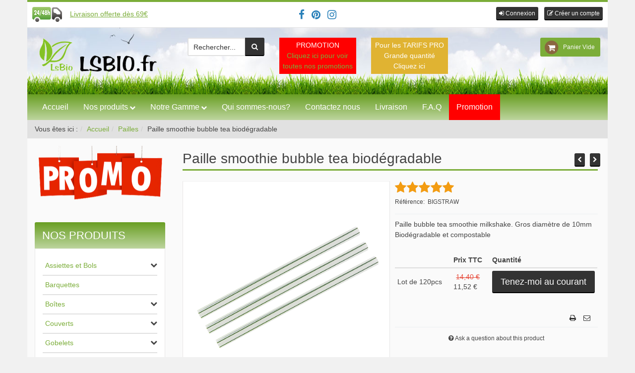

--- FILE ---
content_type: text/html; charset=utf-8
request_url: https://www.lsbio.fr/pailles/paille-smoothie-bubble-tea-biod%C3%A9gradable.html
body_size: 20271
content:
<!DOCTYPE html>
<html lang="fr-fr" dir="ltr">
  <head>
    <meta http-equiv="X-UA-Compatible" content="IE=edge">
    <meta name="viewport" content="width=device-width, initial-scale=1.0, maximum-scale=1.0, user-scalable=no">
    <link rel="preload" href="/templates/hera_j3_vm3/css/font-awesome.min.css" as="style">
    <meta charset="utf-8" />
	<base href="https://www.lsbio.fr/pailles/paille-smoothie-bubble-tea-biod%C3%A9gradable.html" />
	<meta name="keywords" content="&amp;#13;&amp;#10;" />
	<meta name="title" content="Paille smoothie bubble tea biodégradable" />
	<meta name="robots" content="max-snippet:-1, max-image-preview:large, max-video-preview:-1" />
	<meta name="description" content="Nos pailles en PLA pour bubble tea ou smoothie sont biodégradables et compostables.
Le gros diamètre de la paille est idéal pour les boissons épaisses." />
	<title>Pailles: Paille smoothie bubble tea biodégradable</title>
	<link href="https://www.lsbio.fr/pailles/paille-smoothie-bubble-tea-biodégradable.html" rel="canonical" />
	<link href="/templates/hera_j3_vm3/images/favicon.ico" rel="shortcut icon" type="image/vnd.microsoft.icon" />
	<link href="/templates/hera_j3_vm3/favicon.ico" rel="shortcut icon" type="image/vnd.microsoft.icon" />
	<link href="/templates/hera_j3_vm3/css/vmsite-ltr.css?vmver=55acd307" rel="stylesheet" />
	<link href="/components/com_virtuemart/assets/css/jquery.fancybox-1.3.4.css?vmver=55acd307" rel="stylesheet" />
	<link href="/plugins/system/jce/css/content.css?d1828f4ea91c71d3dd250ced7e090271" rel="stylesheet" />
	<link href="/plugins/system/cookiesck/assets/front.css?ver=3.3.1" rel="stylesheet" />
	<link href="/templates/hera_j3_vm3/css/bootstrap.min.css" rel="stylesheet" />
	<link href="/templates/hera_j3_vm3/css/font-awesome.min.css" rel="stylesheet" />
	<link href="/templates/hera_j3_vm3/css/template.css" rel="stylesheet" />
	<link href="/templates/hera_j3_vm3/css/mgreen.css" rel="stylesheet" />
	<link href="https://www.lsbio.fr/media/com_acym/css/module.min.css?v=797" rel="stylesheet" />
	<style>

			#cookiesck {
				position:fixed;
				left:0;
				right: 0;
				bottom: 0;
				z-index: 1000000;
				min-height: 30px;
				color: #ffffff;
				background: rgba(97,93,93,0.5);
				text-align: center;
				font-size: 14px;
				line-height: 14px;
			}
			#cookiesck_text {
				padding: 10px 0;
				display: inline-block;
			}
			#cookiesck_buttons {
				float: right;
			}
			.cookiesck_button,
			#cookiesck_accept,
			#cookiesck_decline,
			#cookiesck_settings,
			#cookiesck_readmore {
				float:left;
				padding:10px;
				margin: 5px;
				border-radius: 3px;
				text-decoration: none;
				cursor: pointer;
				transition: all 0.2s ease;
			}
			#cookiesck_readmore {
				float:right;
				color: #fff;
				border: 2px solid transparent;
				transition: all 0.2s ease;
			}
			#cookiesck_readmore:hover {
				border: 2px solid #fff;
			}
			#cookiesck_accept {
				background: #1176a6;
				border: 2px solid #1176a6;
				color: #f5f5f5;
			}
			#cookiesck_accept:hover {
				background: transparent;
				border: 2px solid darkturquoise;
				color: darkturquoise;
			}
			#cookiesck_decline {
				background: #000;
				border: 2px solid #000;
				color: #f5f5f5;
			}
			#cookiesck_decline:hover {
				background: transparent;
				border: 2px solid #fff;
				color: #fff;
			}
			#cookiesck_settings {
				background: #fff;
				border: 2px solid #fff;
				color: #000;
			}
			#cookiesck_settings:hover {
				background: transparent;
				border: 2px solid #fff;
				color: #fff;
			}
			#cookiesck_options {
				display: none;
				width: 30px;
				height: 30px;
				border-radius: 15px;
				box-sizing: border-box;
				position: fixed;
				bottom: 0;
				left: 0;
				margin: 10px;
				border: 1px solid #ccc;
				cursor: pointer;
				background: #fff url(/plugins/system/cookiesck/assets/cookies-icon.svg) center center no-repeat;
				background-size: 80% auto;
				z-index: 1000000;
			}
			#cookiesck_options > .inner {
				display: none;
				width: max-content;
				margin-top: -40px;
				background: rgba(0,0,0,0.7);
				position: absolute;
				font-size: 14px;
				color: #fff;
				padding: 4px 7px;
				border-radius: 3px;
			}
			#cookiesck_options:hover > .inner {
				display: block;
			}
			#cookiesck > div {
				display: flex;
				justify-content: space-around;
				align-items: center;
				flex-direction: column;
			}
			
			
			.cookiesck-iframe-wrap-text {
				position: absolute;
				width: 100%;
				padding: 10px;
				color: #fff;
				top: 50%;
				transform: translate(0,-60%);
				text-align: center;
			}
			.cookiesck-iframe-wrap:hover .cookiesck-iframe-wrap-text {
				color: #333;
			}

		
    /* Quantity buttons on category view */

    .grid span.addtocart-button, .grid .notify, .list .addtocart-button{
      position: relative;
    }

    .grid .addtocart-bar, .list .addtocart-bar{
      position: absolute;
      bottom: 0;
      left: 0;
      margin-left: 0;
    }

    .grid span.quantity-box, .list span.quantity-box{
      display: block !important;
      width: 35px;
      float:left;
      padding-top: 0;
      margin-right: 2px;
    }

    .grid input.quantity-input, .list input.quantity-input {
      width: 35px;
      height: 35px !important;
    }

    .browse-view .spacer span.quantity-controls {
      display: block;
      float:left;
      margin: 0;
      padding: 0;
      width: 25px;
      height: 35px;
    }

    .spacer button.quantity-controls{
      line-height: 1;
      display: block;
    }

    .spacer .quantity-input {
      display: block;
    }

    .single span.quantity-controls{
      display: none;
    }

    .grid .layout-2:first-child , .list .layout-2:first-child {
      display: block;
    }

    .grid .layout-2:first-child + .layout-2 {
      text-align: right;
    }

    .grid .layout-2:last-child , .list .layout-2:last-child {
      left: 0;
    }

  
	</style>
	<script type="application/json" class="joomla-script-options new">{"csrf.token":"df7f4910230539cfec194ea2b211330d","system.paths":{"root":"","base":""},"system.keepalive":{"interval":3540000,"uri":"\/component\/ajax\/?format=json"}}</script>
	<script src="/media/jui/js/jquery.min.js?d1828f4ea91c71d3dd250ced7e090271"></script>
	<script src="/media/jui/js/jquery-noconflict.js?d1828f4ea91c71d3dd250ced7e090271"></script>
	<script src="/media/jui/js/jquery-migrate.min.js?d1828f4ea91c71d3dd250ced7e090271"></script>
	<script src="/components/com_virtuemart/assets/js/jquery-ui.min.js?vmver=1.9.2"></script>
	<script src="/components/com_virtuemart/assets/js/jquery.ui.autocomplete.html.js"></script>
	<script src="/components/com_virtuemart/assets/js/jquery.noconflict.js" async></script>
	<script src="/components/com_virtuemart/assets/js/vmsite.js?vmver=55acd307"></script>
	<script src="/components/com_virtuemart/assets/js/dynupdate.js?vmver=55acd307"></script>
	<script src="/components/com_virtuemart/assets/js/fancybox/jquery.fancybox-1.3.4.pack.js?vmver=55acd307"></script>
	<script src="/components/com_virtuemart/assets/js/vmprices.js?vmver=55acd307"></script>
	<script src="/plugins/system/cookiesck/assets/front.js?ver=3.3.1"></script>
	<script src="/templates/hera_j3_vm3/js/jui/bootstrap.min.js?d1828f4ea91c71d3dd250ced7e090271"></script>
	<script src="/templates/hera_j3_vm3/js/jquery.matchHeight-min.js" defer></script>
	<script src="/templates/hera_j3_vm3/js/template.js" defer></script>
	<script src="/templates/hera_j3_vm3/js/jquery.zoom.min.js" defer></script>
	<script src="https://www.lsbio.fr/media/com_acym/js/module.min.js?v=797" defer></script>
	<script src="/modules/mod_virtuemart_cart/assets/js/update_cart.js?vmver=55acd307"></script>
	<script src="/media/system/js/core.js?d1828f4ea91c71d3dd250ced7e090271"></script>
	<!--[if lt IE 9]><script src="/media/system/js/polyfill.event.js?d1828f4ea91c71d3dd250ced7e090271"></script><![endif]-->
	<script src="/media/system/js/keepalive.js?d1828f4ea91c71d3dd250ced7e090271"></script>
	<script>
//<![CDATA[ 
if (typeof Virtuemart === "undefined"){
	var Virtuemart = {};}
var vmSiteurl = 'https://www.lsbio.fr/' ;
Virtuemart.vmSiteurl = vmSiteurl;
var vmLang = '&lang=fr';
Virtuemart.vmLang = vmLang; 
var vmLangTag = 'fr';
Virtuemart.vmLangTag = vmLangTag;
var Itemid = '&Itemid=87';
Virtuemart.addtocart_popup = "1" ; 
var vmCartError = Virtuemart.vmCartError = "Une erreur est survenue pendant la mise à jour de votre panier";
var usefancy = true; //]]>

var COOKIESCK = {
	ALLOWED : ["cookiesck","cookiesckiframes","9c91e00a6fe42c138e61eb4e72990e19"]
	, VALUE : 'no'
	, UNIQUE_KEY : 'f20a3a3c26d5caaf98a62eeb1b73ab17'
	, LOG : '0'
	, LIST : '{|QQ|Analytics|QQ|:{|QQ|name|QQ|:|QQ|Analytics|QQ|,|QQ|desc|QQ|:|QQ||QQ|,|QQ|platforms|QQ|:{|QQ|Google Analytics|QQ|:{|QQ|name|QQ|:|QQ|Google Analytics|QQ|,|QQ|desc|QQ|:|QQ||QQ|,|QQ|cookies|QQ|:{|QQ|256c18e8-d881-11e9-8a34-2a2ae2dbcce4|QQ|:{|QQ|id|QQ|:|QQ|256c18e8-d881-11e9-8a34-2a2ae2dbcce4|QQ|,|QQ|key|QQ|:|QQ|_ga|QQ|,|QQ|desc|QQ|:|QQ|ID used to identify users|QQ|},|QQ|256c1ae6-d881-11e9-8a34-2a2ae2dbcce4|QQ|:{|QQ|id|QQ|:|QQ|256c1ae6-d881-11e9-8a34-2a2ae2dbcce4|QQ|,|QQ|key|QQ|:|QQ|_gid|QQ|,|QQ|desc|QQ|:|QQ|ID used to identify users for 24 hours after last activity|QQ|},|QQ|256c1c3a-d881-11e9-8a34-2a2ae2dbcce4|QQ|:{|QQ|id|QQ|:|QQ|256c1c3a-d881-11e9-8a34-2a2ae2dbcce4|QQ|,|QQ|key|QQ|:|QQ|_gat|QQ|,|QQ|desc|QQ|:|QQ|Used to monitor number of Google Analytics server requests when using Google Tag Manager|QQ|},|QQ|2caa7a78-e93f-49ca-8fe6-1aaafae1efaa|QQ|:{|QQ|id|QQ|:|QQ|2caa7a78-e93f-49ca-8fe6-1aaafae1efaa|QQ|,|QQ|key|QQ|:|QQ|_gat_gtag_|QQ|,|QQ|desc|QQ|:|QQ|Used to set and get tracking data|QQ|},|QQ|1623761119605|QQ|:{|QQ|id|QQ|:|QQ|1623761119605|QQ|,|QQ|key|QQ|:|QQ|_gat_gtag_UA_7399553_1|QQ|,|QQ|desc|QQ|:|QQ||QQ|}}}}}}'
	, LIFETIME : '365'
	, DEBUG : '0'
	, TEXT : {
		INFO : 'En visitant ce site, vous acceptez l\'utilisation de cookies afin de vous proposer les meilleurs services possibles.'
		, ACCEPT_ALL : 'Tout accepter'
		, ACCEPT_ALL : 'Tout accepter'
		, DECLINE_ALL : 'Tout décliner'
		, SETTINGS : 'Personnaliser'
		, OPTIONS : 'Options des cookies'
		, CONFIRM_IFRAMES : 'Veuillez confirmer que vous voulez charger les iframes'
	}
};

if( document.readyState !== "loading" ) {
new Cookiesck({lifetime: "365", layout: "layout1", reload: "0"}); 
} else {
	document.addEventListener("DOMContentLoaded", function () {
		new Cookiesck({lifetime: "365", layout: "layout1", reload: "0"}); 
	});
}
        if(typeof acymModule === 'undefined'){
            var acymModule = [];
			acymModule['emailRegex'] = /^[a-z0-9!#$%&\'*+\/=?^_`{|}~-]+(?:\.[a-z0-9!#$%&\'*+\/=?^_`{|}~-]+)*\@([a-z0-9-]+\.)+[a-z0-9]{2,20}$/i;
			acymModule['NAMECAPTION'] = 'Nom';
			acymModule['NAME_MISSING'] = 'Veuillez entrer votre nom';
			acymModule['EMAILCAPTION'] = 'E-mail';
			acymModule['VALID_EMAIL'] = 'Veuillez entrer une adresse e-mail valide';
			acymModule['VALID_EMAIL_CONFIRMATION'] = 'Le champ e-mail et le champ de confirmation doivent être identiques.';
			acymModule['CAPTCHA_MISSING'] = 'Le captcha n’est pas valide, veuillez réessayer';
			acymModule['NO_LIST_SELECTED'] = 'Sélectionnez les listes auxquelles vous souhaitez vous abonner';
			acymModule['NO_LIST_SELECTED_UNSUB'] = 'Sélectionnez les listes desquelles vous souhaitez vous désabonner';
            acymModule['ACCEPT_TERMS'] = 'Veuillez accepter les Termes et conditions / Politique de confidentialité';
        }
		window.addEventListener("DOMContentLoaded", (event) => {
acymModule["excludeValuesformAcym83211"] = [];
acymModule["excludeValuesformAcym83211"]["2"] = "E-mail";  });
	</script>
	<meta property="og:type" content="product" />
  <meta property="og:url" content="https://www.lsbio.fr/pailles/paille-smoothie-bubble-tea-biod%C3%A9gradable.html" />
  <meta property="og:title" content="Paille smoothie bubble tea biodégradable" />
  <meta property="og:description" content="Paille à gros diamètre, parfait pour les bubbles tea, smoothies, milkshake.Biodégradable et compostable
Fabriqué à partir de maïs, le PLA à des caractéristiques similaires au plastique traditionnel..." />
  <meta property="og:image" content="https://www.lsbio.fr/images/stories/virtuemart/product/BIGSTRAW.jpg" />
	<!-- Start: Google Structured Data -->
            
<script type="application/ld+json">
{
    "@context": "https://schema.org",
    "@type": "BreadcrumbList",
    "itemListElement": [
        {
            "@type": "ListItem",
            "position": 1,
            "name": "Accueil",
            "item": "https://www.lsbio.fr/"
        },
        {
            "@type": "ListItem",
            "position": 2,
            "name": "Pailles",
            "item": "https://www.lsbio.fr/pailles"
        },
        {
            "@type": "ListItem",
            "position": 3,
            "name": "Paille smoothie bubble tea biodégradable",
            "item": "https://www.lsbio.fr/pailles/paille-smoothie-bubble-tea-biod%C3%A9gradable.html"
        }
    ]
}
</script>

<script type="application/ld+json">
{
    "@context": "https://schema.org",
    "@type": "Product",
    "productID": "712",
    "name": "Paille smoothie bubble tea biodégradable",
    "image": "https://www.lsbio.fr/images/stories/virtuemart/product/BIGSTRAW.jpg",
    "description": "Paille bubble tea smoothie milkshake. Gros diamètre de 10mm Biodégradable et compostable",
    "sku": "BIGSTRAW",
    "mpn": "BIGSTRAW",
    "brand": {
        "@type": "Brand",
        "name": "Manufacturer"
    },
    "review": [
        {
            "@type": "Review",
            "author": {
                "@type": "Person",
                "name": "Albert"
            },
            "datePublished": "2024-02-23T09:34:40+01:00",
            "description": "transaction parfaite ",
            "reviewRating": {
                "@type": "Rating",
                "bestRating": 5,
                "ratingValue": "5.00",
                "worstRating": 0
            }
        }
    ],
    "aggregateRating": {
        "@type": "AggregateRating",
        "ratingValue": "5.0",
        "reviewCount": "1",
        "worstRating": 0,
        "bestRating": 5
    }
}
</script>
            <!-- End: Google Structured Data -->

    
        <style>
      body{ background-color: #f1f1f1}
    </style>
    
    
    
    
    
        <link rel="stylesheet" type="text/css" href="/templates/hera_j3_vm3/css/custom.css">
    
    <!-- HTML5 Shim and Respond.js IE8 support of HTML5 elements and media queries -->
    <!--[if lt IE 9]>
      <script src="https://oss.maxcdn.com/libs/html5shiv/3.7.0/html5shiv.js"></script>
      <script src="https://oss.maxcdn.com/libs/respond.js/1.4.2/respond.min.js"></script>
    <![endif]-->

    <!-- Global site tag (gtag.js) - Google Analytics -->
<script async src="https://www.googletagmanager.com/gtag/js?id=UA-7399553-1"></script>
<script>
  window.dataLayer = window.dataLayer || [];
  function gtag(){dataLayer.push(arguments);}
  gtag('js', new Date());

  gtag('config', 'UA-7399553-1');
</script>

<!-- Clarity -->
<script type="text/javascript">
    (function(c,l,a,r,i,t,y){
        c[a]=c[a]||function(){(c[a].q=c[a].q||[]).push(arguments)};
        t=l.createElement(r);t.async=1;t.src="https://www.clarity.ms/tag/"+i;
        y=l.getElementsByTagName(r)[0];y.parentNode.insertBefore(t,y);
    })(window, document, "clarity", "script", "40u980axxg");
</script>
    
    <script>
    // Check for Sticky Menu
    var sticky = 1;
    </script>
  </head>
  <body id="page" class=" com_virtuemart view-productdetails no-task itemid-87 desktop  " >
    <!--[if lte IE 7]>
      <h1 class="ie7">LsBio</h1>
      <p class="browsehappy">You are using an <strong>outdated</strong> browser.<br> Please <a href="https://browsehappy.com/">upgrade your browser</a> to improve your experience.</p>
      <style type="text/css">
        .container {display: none;}
      </style>
    <![endif]-->
    <div id="main-container" class="container">
			                  <div class="row toolbar">
        <div class="col-md-4 col-sm-4 col-xs-4 toolbar-l">

<div class="custom"  >
	<div><img src="/images/Logo_delivery_truck.png" alt="Logo delivery truck" width="60" height="30" />&nbsp; &nbsp;&nbsp;<a style="font-size: 14px; text-decoration: underline;" href="/livraison">Livraison offerte dès 69€</a></div></div>
</div>
        <div class="col-md-4 col-sm-4 col-xs-4 text-center toolbar-c dropdown">
                    <ul id="vt-social" class="social ">
                        <li><a target="_blank" href="https://www.facebook.com/lsbio.fr/" title="Facebook" data-toggle="tooltip" data-placement="right"><i class="fa fa-facebook"></i></a></li>
                                                            <li><a target="_blank" href="https://www.pinterest.fr/lsbio1009/" title="Pinterest" data-toggle="tooltip" data-placement="right"><i class="fa fa-pinterest"></i></a></li>
                                                            <li><a target="_blank" href="https://www.instagram.com/lsbio.fr/" title="Instagram" data-toggle="tooltip" data-placement="right"><i class="fa fa-instagram"></i></a></li>
                      </ul>
       </div>
       <div class="col-md-4 col-sm-4 col-xs-4 text-right toolbar-r"><div class="welcome">
  <a href="#" role="button" class="btn btn-xs btn-default" data-toggle="modal" data-target="#modal-login" title="Connexion"><i class="fa fa-sign-in"></i> <span class="hidden-xs">Connexion</span></a>
    &nbsp;
  <a href="/modifiez-vos-adresses/edit" class="btn btn-xs btn-default vt-reg-a" title="Créer un compte"><i class="fa fa-pencil-square-o"></i> <span class="hidden-xs">Créer un compte</span></a>
  </div>

<div id="modal-login" class="modal fade text-left">

  <form action="/component/users/?task=user.login&amp;Itemid=193" method="post" id="login-form">
    <div class="modal-dialog">
      <div class="modal-content">

        <div class="modal-header">
          <button type="button" class="close" data-dismiss="modal"><i class="fa fa-times"></i></button>
          <div style='font-size: 22px'>Connexion</div>
                  </div>

        <div class="modal-body">
        	<div class="userdata row">
              <div class="col-md-6 text-center">
            		<div id="form-login-username">
        				      		            <!--<label for="modlgn-username" class="element-invisible">Identifiant</label>-->
      		            <input id="modlgn-username" type="text" name="username" tabindex="0" size="18" placeholder="Identifiant" />
        				            		</div>
                    <br>
            		<div id="form-login-password">
      				            			<div class="input-prepend">
                			<!--<label for="modlgn-passwd" class="element-invisible">Mot de passe</label>-->
                			<input id="modlgn-passwd" type="password" name="password" tabindex="0" size="18" placeholder="Mot de passe" />
            			</div>
      				            		</div>
                    <br>
                    
            		                    <br>
            		<div id="form-login-submit">
            		  <button type="submit" tabindex="0" name="Submit" class="btn btn-default btn-block"><i class="fa fa-sign-in"></i> Connexion</button>
            		</div>
                </div>

                <div class="col-md-6 text-left">
            			<ul class="nav">
              			            				<li>
            				  <a href="/modifiez-vos-adresses/edit">
            				  <i class="fa fa-arrow-right"></i> Créer un compte                      </a>
            				</li>
              			            				<li>
            				  <a href="/rappel-de-l-identifiant">
            				  <i class="fa fa-arrow-right"></i> Identifiant oublié ?                      </a>
                    </li>
            				<li>
            				  <a href="/reinitialisation-du-mot-de-passe">
            				  <i class="fa fa-arrow-right"></i> Mot de passe oublié ?                      </a>
            				</li>
            			</ul>
                </div>
            		<input type="hidden" name="return" value="aHR0cHM6Ly93d3cubHNiaW8uZnIvcGFpbGxlcy9wYWlsbGUtc21vb3RoaWUtYnViYmxlLXRlYS1iaW9kJUMzJUE5Z3JhZGFibGUuaHRtbA==" />
            		<input type="hidden" name="df7f4910230539cfec194ea2b211330d" value="1" />
        	  </div>
          </div>

          <div class="modal-footer">
      	            </div>

      </div>
    </div>
  </form>

</div></div>
      </div>
            
            <header class="row">
        <div class="col-md-3 col-sm-3 logo-wrapper">
          <a href="https://www.lsbio.fr/">
            

<div class="custom"  >
	<p><img src="/images/lsbio_logo.png" alt="lsbio logo" width="298" height="95" /></p></div>

          </a>
        </div>
        <div class="col-sm-6 col-xs-12 headerbar">
                    		<div class="col-md-4 moduletable ">
  		      <div class="border" data-mh="headerbar">
			<!--BEGIN Search Box -->
<form action="/results,1-6?search=true" method="get">
<div class="search">
  <div class="input-group"><input name="keyword" alt="Recherche" class="mod_virtuemart_search inputbox" type="text" size="50" value="Rechercher..."  onblur="if(this.value=='') this.value='Rechercher...'" onfocus="if(this.value=='Rechercher...') this.value=''" />
    <span class="input-group-btn">
      <button class="btn" type="submit"><i class="fa fa-search"></i></button>
    </span>
  </div>
</div>
		<input type="hidden" name="limitstart" value="0" />
		<input type="hidden" name="option" value="com_virtuemart" />
		<input type="hidden" name="view" value="category" />
    <input type="hidden" name="virtuemart_category_id" value="0"/>

</form>

<!-- End Search Box -->
      </div>
    </div>
	
 		<div class="col-md-4 moduletable ">
  		      <div class="border" data-mh="headerbar">
			

<div class="custom"  >
	<div style="background-color: #ff0000; color: white; fonts: 14px; padding: 5px;">PROMOTION<br /><a href="/promotion">Cliquez ici pour voir toutes nos promotions</a></div></div>
      </div>
    </div>
	
 		<div class="col-md-4 moduletable ">
  		      <div class="border" data-mh="headerbar">
			

<div class="custom"  >
	<div style="background-color: #e0b332; color: white; padding: 5px;"><span style="color: #ffffff;"><a style="color: #ffffff;" title="Vous êtes professionnels? Visitez notre site pour Pro" href="https://www.lsidistribution.fr/">Pour les TARIFS PRO</a></span><br /><span style="color: #ffffff;"><a style="color: #ffffff;" title="Vous avez besoin de grande quantité? Achetez en gros" href="https://www.lsidistribution.fr/">Grande quantité<br />Cliquez ici</a></span></div></div>
      </div>
    </div>
	
 
                  </div>
                <div class="col-md-3 col-sm-3 col-xs-12 cart">
          
<!-- Virtuemart 2 Ajax Card -->
<div class="cartwrapper">
  <div class="vmCartModule  btn-group" id="vmCartModule">

    <button class="total_wrapper btn btn-link dropdown-toggle" data-toggle="dropdown">
      <span class="fa-stack fa-lg">
        <i class="fa fa-circle fa-stack-2x"></i>
        <i class="fa fa-shopping-cart fa-stack-1x fa-inverse"></i>
      </span>

      <span class="total_products">Panier Vide</span>

      <span class="total">
            </span>
    </button>
          	<div id="hiddencontainer" class="hiddencontainer" style=" display: none; ">
      		<div class="vmcontainer container">
      			<div class="product_row clearfix">
              <div class="product_image col-md-3 col-xs-3">
              <span class="image"></span>
              </div>
              <div class="col-md-6 col-xs-6 text-center">
      				<span class="quantity"></span>&nbsp;x&nbsp;<span class="product_name"></span>
              </div>
        			              <div class="col-md-3 col-xs-3">
        				<div class="subtotal_with_tax badge" style="float: right;"></div>
              </div>
        			      			<div class="customProductData col-md-12"></div>
      			</div>
      		</div>
      	</div>

        <div class="dd_cart_wrapper dropdown-menu">

            <div class="vm_cart_products clear">
              <div class="vmcontainer container">
          	                </div>
        	</div>
          <div class="show_cart_m container">
            <button class="btn btn-default btn-xs hide_cart" type="button"><i class="fa fa-times"></i></button>
                        <a rel="nofollow" href="/cart" style="float:right;" class="btn btn-default btn-xs show-cart">Voir le panier</a>
          </div>
          <div class="payments_signin_button"></div>

        </div>

        <div class="payments-signin-button" ></div>    <noscript>
    Veuillez patienter    </noscript>
  </div>
</div>
<script>
jQuery(document).ready(function($){
  // Stop click propagation so the dropdown is not closing
  $('a.show-cart').click(function(e){
    e.stopPropagation();
  });
});
</script>
        </div>
              </header>
      
                  <nav id="menubar" class="row navigation">
        <div class="col-md-12">
          <div id="container" class="navbar navbar-inverse" role="navigation">
                        <div class="col-md-12 menu">
              <div class="menubar2 pull-left hidden-lg menu-title">MENU</div>
              <button type="button" class="navbar-toggle hidden-lg" id="offcanvas-toggle">
                <span class="sr-only">Toggle navigation</span>
                <span class="icon-bar"></span>
                <span class="icon-bar"></span>
                <span class="icon-bar"></span>
                <span class="glyphicon glyphicon-remove hide"></span>
              </button>
                            <ul class="list-unstyled menu menu  nav navbar-nav visible-lg">
<li class="item-193"><a href="/" >Accueil</a></li><li class="item-90 deeper parent"><span class="separator ">Nos produits</span>
<ul class="dropdown-menu big"><li class="item-92 deeper parent"><a href="/assiette-biodegradable" >Assiettes et Bols</a><ul class="flyout-menu"><li class="item-93"><a href="/assiette-biodegradable/assiettes-canne-a-sucre" >Assiettes canne à sucre</a></li><li class="item-94"><a href="/assiette-biodegradable/assiettes-bois" >Assiettes Bois</a></li><li class="item-173"><a href="/assiette-biodegradable/assiette-palmier" >Assiettes Palmier</a></li></ul></li><li class="item-110"><a href="/barquettes-ecologiques" >Barquettes</a></li><li class="item-101 deeper parent"><a href="/boites" >Boîtes</a><ul class="flyout-menu"><li class="item-102"><a href="/boites/boites-carton" >Boîtes Carton</a></li><li class="item-103"><a href="/boites/boites-bois" >Boîtes Bois</a></li><li class="item-104"><a href="/boites/boites-pla" >Boîtes PLA</a></li><li class="item-187"><a href="/boites/boites-pulpe-de-canne-a-sucre" >Boîtes Pulpe de canne à sucre</a></li></ul></li><li class="item-99 deeper parent"><a href="/couverts-biodegradables" >Couverts</a><ul class="flyout-menu"><li class="item-100"><a href="/couverts-biodegradables/couverts-amidon" >Couverts amidon</a></li><li class="item-105"><a href="/couverts-biodegradables/couverts-en-bois" >Couverts Bois</a></li><li class="item-190"><a href="/couverts-biodegradables/couverts-bambou" >Couverts bambou</a></li><li class="item-964"><a href="/couverts-biodegradables/couverts-papier" >Couverts Papier</a></li></ul></li><li class="item-95 deeper parent"><a href="/gobelets-compostables" >Gobelets</a><ul class="flyout-menu"><li class="item-96"><a href="/gobelets-compostables/gobelets-canne-a-sucre" >Gobelets canne à sucre</a></li><li class="item-97"><a href="/gobelets-compostables/gobelets-carton" >Gobelets Carton</a></li><li class="item-98"><a href="/gobelets-compostables/gobelets-pla" >Gobelets PLA</a></li></ul></li><li class="item-482 deeper parent"><a href="/pots-et-bols" >Pots et Bols</a><ul class="flyout-menu"><li class="item-483"><a href="/pots-et-bols/pots-et-bols-en-canne-a-sucre" >Pots et Bols en pulpe de canne à sucre</a></li><li class="item-484"><a href="/pots-et-bols/pots-et-bols-en-carton" >Pots et bols en Carton</a></li></ul></li><li class="item-111 current active"><a href="/pailles" >Pailles</a></li><li class="item-108"><a href="/piques" >Piques</a></li><li class="item-106"><a href="/sacs-et-sachets" >Sacs et Sachets</a></li><li class="item-112"><a href="/serviettes" >Serviettes</a></li><li class="item-175"><a href="/mise-en-bouche" >Mise en bouche</a></li><li class="item-183"><a href="/ustensiles-cuisine" >Ustensiles de cuisine</a></li></ul></li><li class="item-114 deeper parent"><span class="separator ">Notre Gamme</span>
<ul class="dropdown-menu big"><li class="item-120"><a href="/notre-gamme/la-gamme-bioplastique" >La gamme bioplastique</a></li><li class="item-121"><a href="/notre-gamme/la-gamme-canne-a-sucre" >La gamme canne à sucre</a></li><li class="item-122"><a href="/notre-gamme/la-gamme-bois" >La gamme bois</a></li><li class="item-123"><a href="/notre-gamme/la-gamme-carton" >La gamme carton</a></li><li class="item-178"><a href="/notre-gamme/la-gamme-bambou" >La gamme bambou</a></li><li class="item-179"><a href="/notre-gamme/la-gamme-palmier" >La gamme palmier</a></li></ul></li><li class="item-115"><a href="/qui-sommes-nous" >Qui sommes-nous?</a></li><li class="item-116"><a href="/contacte-nous" >Contactez nous</a></li><li class="item-118"><a href="/livraison" >Livraison</a></li><li class="item-164"><a href="/faq" >F.A.Q</a></li><li class="item-688"><a href="/promotionmenu" >Promotion</a></li></ul>


                          </div>
                                              </div>
        </div>
      </nav>
      
                  <div class="row">
        <div class="col-md-12 breadcrumbs-wrap">
          
<ol class="breadcrumb ">
<li class="showHere">Vous êtes ici : </li><li><a href="/" class="pathway">Accueil</a></li><li><a href="/pailles" class="pathway">Pailles</a></li><li>Paille smoothie bubble tea biodégradable</li></ol>

        </div>
      </div>
            
                  
                  
                  
                  
      <div class="row main">

        <div class="col-md-9 col-md-push-3">

          <div class="main-box">

                              
          
          <main class="row">
            <div class="col-md-12">
              <div id="system-message-container">
	</div>

              <div id="vt-productdetails-view" class="product-container productdetails-view productdetails clearfix match-height ajaxupdate product" >

        <h1 class="product-name">Paille smoothie bubble tea biodégradable</h1>
    
    
    
    
    <div class="product-neighbours clearfix">
    <a href="/pailles/paille-smoothie-bubble-tea-biodégradable-papier-kraft-diam-10mm.html" rel="prev" class="prv btn btn-default btn-xs" title="Paille smoothie/bubble tea biodégradable Papier Kraft diam 10mm" data-toggle="tooltip"><i class="fa fa-chevron-left"></i></a><a href="/pailles/paille-cocktail-papier-noire-130mm-x-6mm.html" rel="next" class="nxt btn btn-default btn-xs" title="Paille Cocktail Papier Noire 130mm x 6mm" data-toggle="tooltip"><i class="fa fa-chevron-right"></i></a>    </div>

    

    <div class="vt-product-page-wrapper clearfix">
    	<div class="width50 floatleft main-img">
        
<div class="main-image text-center border clearfix">
   
	
	<a title="Paille bubble tea smothie milkshake biodégradable et compostable" rel='vm-additional-images' href="https://www.lsbio.fr/images/stories/virtuemart/product/BIGSTRAW.jpg"><img  id="'main-image'"  loading="lazy"  src="/images/stories/virtuemart/product/BIGSTRAW.jpg"  alt="Paille bubble tea smothie milkshake biodégradable et compostable"  /></a>
	</div>

<div class="additional-images">
			<div class="additional-img border text-center">
			<a title="Paille large gros diamètre bubble tea smoothie" rel='vm-additional-images' href="https://www.lsbio.fr/images/stories/virtuemart/product/BIGSTRAW2.jpg"><img  style="width: 100px !important"  loading="lazy"  src="/images/stories/virtuemart/product/resized/BIGSTRAW2_180x180.jpg"  alt="Paille large gros diamètre bubble tea smoothie"  /></a>		</div>
	</div>
    	</div>

    	<div class="width50 floatright">
          <div class="spacer-buy-area">

            <div class="vt-rating-wrap clearfix text-left">
    <div title="Notation 5.0/5" class="ratingbox pull-right" data-toggle="tooltip">
      <span class="stars-orange" style="width:120px"></span>
    </div>
    
</div>
            <div class="vt-other-details small clearfix">
                    
            <div>Référence: &nbsp;BIGSTRAW</div>
            
            
                                  </div>

                        <div class="product-short-description">
      	    Paille bubble tea smoothie milkshake. Gros diamètre de 10mm<br />
Biodégradable et compostable            </div>
          	
        		
    	<div class="product-fields clearfix">
		      <div class="product-field product-field-type-E">
				        <div class="product-field-display">	<style>
.grid .cell_quantity .addtocart-bar{position: static;}
th.cell_quantity {
	width: 100px;
}
.product-field-display .table>tbody>tr>td{vertical-align: middle;}
.productdetails-view  td.cell_quantity span.addtocart-button > input{width:100px;    font-size: 14px;}
.productdetails-view td.cell_quantity .quantity-controls i {
    font-size: 12px;
    vertical-align: bottom;
}
.productdetails-view td .PricesalesPrice,.productdetails-view td span.PricebasePriceWithTax  {
    font-size: 14px;
}
.productdetails-view  td .customf{margin-bottom:0}
td.cell_quantity .btn.quantity-controls {
    width: 34px;
    padding: 0;
	line-height: normal;
}
td.cell_quantity span.quantity-controls {
    width: 34px;
    padding: 0;
}
th.cell_salesPrice,td.cell_salesPrice {
    width: 88px;
    text-align: center;
}
th.cell_quantity {
	width: 145px;
}
td.cell_name, td.cell_salesPrice {
	vertical-align: middle;
}
td.cell_salesPrice span.PricepriceWithoutTax {
	font-size: 13px!important;
	white-space: nowrap;
}
.price-crossed .PricebasePrice{text-decoration: line-through;color: #f50000!important;white-space: nowrap;}
.PricebasePrice{white-space: nowrap;}
td.cell_quantity .addtocart-area {
    float: none;
    min-height: 0px;
    padding-bottom: 0;
    margin-bottom: 0;
    border: 0px;
}
	td.cell_quantity .addtocart-area .vm-customfields-wrap {
		min-height:0px;
	}
	td.cell_quantity .addtocart-area .addtocart-bar{
		margin:0;
		float: none;
		min-height:0px;
	}
	.cell_quantity span.addtocart-button input.addtocart-button {
    padding: 6px 6px;

}
	.productdetails-view .spacer-buy-area {
		padding-left: 10px;
	}
	.table th, .table td {
		padding: 4px 4px;
	}
}

	</style>
<div class="extra-pro-694">

<table class="table table-condensed table-striped2">
	<thead>
	<tr>
		<th class="cell_name"></th>
		<th class="cell_salesPrice">Prix TTC</th>
		<th class="cell_quantity">Quantité</th>
	</tr>
	</thead>
			<tr class="row_article" data-vm="product-container">
			<td class="cell_name">Lot de 120pcs</td>
			<td class="cell_salesPrice" data-vm="product-prices">
			<div class="price-crossed" ><div class="PricebasePriceWithTax vm-display vm-price-value"><span class="vm-price-desc"></span><span class="PricebasePriceWithTax">14,40 €</span></div></div><div class="PricesalesPrice vm-display vm-price-value"><span class="PricesalesPrice">11,52 €</span></div>			</td>
			<td class="cell_quantity">
				
	<div class="addtocart-area btn-layout-1">
		<form method="post" class="product js-recalculate" action="/pailles" autocomplete="off">
			<div class="customf" data-mh="customf"></div>
				<div class="addtocart-bar">
				
					<a href="/pailles/paille-smoothie-bubble-tea-biodégradable-lot-de-120pcs.html/notify" class="notify btn btn-default btn-lg btn-block">Tenez-moi au courant</a>
          
				
				</div>
			<input type="hidden" name="option" value="com_virtuemart"/>
			<input type="hidden" name="view" value="cart"/>
			<input type="hidden" name="virtuemart_product_id[]" value="713"/>
			<input type="hidden" name="pname" value="Paille smoothie bubble tea biodégradable - Lot de 120pcs"/>
			<input type="hidden" name="pid" value="713"/>
			<input type="hidden" name="Itemid" value="87"/>		</form>

	</div>			</td>
		</tr>

	</table>
</div>
</div>
        			</div>
			</div>
        		
            
                        <div class="display-s-p text-center small bg-success"></div>

    		    
            <div class="vt-tools clearfix">
                            <div class="icons clearfix">
                <a class="printModal" href="/paille-smoothie-bubble-tea-biodégradable.html?tmpl=component&amp;print=1" title="Imprimer" rel="{handler: 'iframe', size: {x: 700, y: 550}}" data-toggle="tooltip"><i class="fa fa-print"></i></a><a class="recommened-to-friend" href="/pailles/paille-smoothie-bubble-tea-biodégradable.html/recommend?tmpl=component" title="E-mail" data-toggle="tooltip"><i class="fa fa-envelope-o"></i></a>              </div>
              
              <!-- AddThis Button BEGIN -->
                            <div class="addthis_toolbox addthis_default_style ">
                <a class="addthis_button_facebook"></a>
                <a class="addthis_button_twitter"></a>
                <a class="addthis_button_google_plusone_share"></a>
                <a class="addthis_button_favorites"></a>
                <a class="addthis_button_compact"></a>
                <a class="addthis_counter addthis_bubble_style"></a>
              </div>
                            <!-- AddThis Button END -->
            </div>

                        <div class="ask-a-question text-center clearfix">
              <a class="ask-a-question" href="/pailles/paille-smoothie-bubble-tea-biodégradable.html/askquestion?tmpl=component" rel="nofollow" >Ask a question about this product</a>
            </div>
            
    	  </div>
    	</div>
    </div>

	  <div class="row">
    <div id="tabContainer" class="col-md-12">
      <ul id="tabList">
        <li class="active"><a class="active btn btn-default btn-sm" href="#tab1" data-toggle="tab">Description du produit</a></li>
                 <!--         <li><a class="btn btn-default btn-sm" href="#tab3" data-toggle="tab"></a></li>
        -->
                <li><a class="btn btn-default btn-sm" href="#tab4" data-toggle="tab">Commentaires des clients</a></li>
                              </ul><!-- //Tab buttons -->

      <div class="tabDetails border tab-content">
        <div id="tab1" class="tabContents clearfix tab-pane active">
                  <div class="product-description">
          <p>Paille à gros diamètre, parfait pour les bubbles tea, smoothies, milkshake.<br />Biodégradable et compostable</p>
<p>Fabriqué à partir de maïs, le PLA à des caractéristiques similaires au plastique traditionnel avec l'avantage d'être 100% biodégradable et compostable.</p>
<p class="MsoNormal"><strong>Caractéristiques</strong></p>
<ul>
<li class="MsoNormal">Dimensions: 210mm</li>
<li class="MsoNormal">Diamètre: 10mm</li>
<li class="MsoNormal">En PLA, issu de source renouvellable</li>
<li class="MsoNormal">Biodégradable</li>
<li class="MsoNormal">Compostable</li>
<li class="MsoNormal">Transparent à strie verte</li>
<li class="MsoNormal">Température de -20°C à 50°C max</li>
</ul>
<p>&nbsp;</p>
<p><a href="/les-pictogrammes"><img src="/images/stories/logoseedling.gif" alt="" border="0" /></a> <a href="/les-pictogrammes"><img src="/images/stories/logo100pct.gif" alt="" border="0" /></a> <a href="/les-pictogrammes"><img src="/images/stories/logorensour.gif" alt="" border="0" /></a></p>
<p>&nbsp;</p>          </div>
                  <div id="loadLiveIcecat"></div>
        </div><!-- //tab1 -->

        
                <div id="tab3" class="tabContents clearfix tab-pane">
          <div class="product-box">
  	      Lot de 120 pcs          </div>
        </div><!-- //tab3 -->
        
        <div id="tab4" class="tabContents clearfix tab-pane">
          
<div id="customer-reviews" class="customer-reviews tab-pane">


	<div class="list-reviews clearfix">
		
		<div class="normal">
    <div class="clearfix">
		<span class="vote pull-left">
		<div title="Notation5/5" class="vmicon category-ratingbox" style="display:inline-block;margin-bottom:0;width:60px;" data-toggle="tooltip" data-placement="right">
			<span class="stars-orange" style="width:60px"></span>
		</div></span>
    <span class="label label-default floatright">vendredi 23 février 2024</span>
    </div>
		<blockquote>transaction parfaite </blockquote>
		<span class="bold">Albert</span>
		</div>

				<div class="clear"></div>
	</div>
</div>

<script>
jQuery('#vt-stars').change(function(){
  var option = jQuery(this).val();
  jQuery('#vote').val(option);
  jQuery('.vt-stars i').removeClass('vt-orange').addClass('fa-star-o');
  var starcolor = ".vt-stars i:nth-child( -n+"+option+")";
  jQuery(starcolor).removeClass('fa-star-o').addClass('vt-orange fa-star');
});
</script>
<style>
  .vt-orange{
    color: #F39C12;
  }
</style>
        </div><!-- //tab4 -->

        <div id="tab5" class="tabContents clearfix tab-pane text-center">
                <style scoped="scoped">
          #tab5 .product-fields-title-wrapper{
            display: none;
          }
        </style>
        </div><!-- //tab5 -->

        <div id="tab6" class="tabContents clearfix tab-pane">
                </div><!-- //tab6 -->

      </div><!-- //tab Details -->

    </div><!-- //Tab Container -->
  </div>



  <div class="back-to-category clear">
    <a href="/pailles" class="btn btn-sm btn-default" title="Pailles">
      <i class="fa fa-reply"></i> Retour vers: Pailles    </a>
  </div>

<script   id="updDynamicListeners-js" type="text/javascript" >//<![CDATA[ 
jQuery(document).ready(function() { // GALT: Start listening for dynamic content update.
	// If template is aware of dynamic update and provided a variable let's
	// set-up the event listeners.
	//if (Virtuemart.container)
		Virtuemart.updateDynamicUpdateListeners();

}); //]]>
</script><script   id="ready.vmprices-js" type="text/javascript" >//<![CDATA[ 
jQuery(document).ready(function($) {

		Virtuemart.product($("form.product"));
}); //]]>
</script><script   id="popups-js" type="text/javascript" >//<![CDATA[ 
jQuery(document).ready(function($) {
		
		$('a.ask-a-question, a.printModal, a.recommened-to-friend, a.manuModal').click(function(event){
		  event.preventDefault();
		  $.fancybox({
			href: $(this).attr('href'),
			type: 'iframe',
			height: 550
			});
		  });
		
	}); //]]>
</script><script   id="imagepopup-js" type="text/javascript" >//<![CDATA[ 
jQuery(document).ready(function() {
		Virtuemart.updateImageEventListeners()
	});
	Virtuemart.updateImageEventListeners = function() {
		jQuery("a[rel=vm-additional-images]").fancybox({
			"transitionIn"	:	"elastic",
			"transitionOut"	:	"elastic",
			"titleShow" : false
		});
		jQuery(".additional-images a.image-0").removeAttr("rel");
    jQuery(".additional-images img.product-image").on("click mouseenter",function() {
			jQuery(".additional-images a.product-image").attr("rel","vm-additional-images");
      var sibling_a = jQuery(this).siblings("a");
			sibling_a.removeAttr("rel");
      var src = sibling_a.attr("href");
      jQuery(".main-image img").attr({src: src , alt: this.alt});
      jQuery(".main-image a").attr({href: src , title: this.alt});
			jQuery(".main-image span.vm-img-desc").html(this.alt);
		});
	} //]]>
</script><script   id="zoom-js" type="text/javascript" >//<![CDATA[ 
jQuery(document).ready(function(){
		if (jQuery(window).width() > 640) {
	    jQuery('div.main-image').addClass('zoom-img');
	    // image zoom
	    jQuery('#main-image')
	    .wrap('<span style="display:block"></span>')
	    .css('display', 'inline-block')
	    .parent()
	    .zoom({url: 'https://www.lsbio.fr/images/stories/virtuemart/product/BIGSTRAW.jpg'});
		}
	}); //]]>
</script><script   id="ajaxContent-js" type="text/javascript" >//<![CDATA[ 
Virtuemart.container = jQuery('.productdetails-view');
        Virtuemart.containerSelector = '.productdetails-view';
        //Virtuemart.recalculate = true;	//Activate this line to recalculate your product after ajax //]]>
</script><script   id="addthis-js" type="text/javascript" >//<![CDATA[ 
jQuery(document).ready(function($){
    $.getScript( '//s7.addthis.com/js/300/addthis_widget.js').done(function(){
       addthis.toolbox('.addthis_toolbox');
    })
  }); //]]>
</script><script   id="product-js" type="text/javascript" >//<![CDATA[ 
jQuery(document).ready(function($){

    // Tooltips
    jQuery('#vt-productdetails-view').find('div.ratingbox, a.prv, a.nxt, .icons a').tooltip();

    // Match heights for related products
    if (jQuery('div.product-related-products').length) {
      jQuery('.product-related-products div.vt-img').matchHeight();
      jQuery('.product-related-products h5').matchHeight();
      jQuery('.product-related-products p.product_s_desc').matchHeight();
      jQuery('div.product-price').matchHeight();
    }

    // Match heights for related categories
    if (jQuery('div.product-related-categories').length) {
      jQuery('.product-related-categories div.border').matchHeight();
    }

    // Match heights for subcategories
    if (jQuery('div.category').length) {
      jQuery('div.vt-cat-name').matchHeight();
    }

    jQuery('#tabList a:not(:first)').click(function(){
      jQuery('#tabList a:first').removeClass('active');
    });

    // Preloader
    if (jQuery('.ajaxupdate select[data-dynamic-update="1"]').length) {
      jQuery('select[data-dynamic-update="1"]').change(function(){
        jQuery('#ajaxpreloader').removeClass('hidden');
      });
    }

    // Custom field type image
    jQuery('.product-field-type-M label').matchHeight();
    jQuery('.product-field-type-M img').click(function(){
      jQuery(this).addClass('img-checked').parent('label').siblings('label').find('img').removeClass('img-checked');
    });
  }); //]]>
</script>  <div id="ajaxpreloader" class="ajaxpreloader hidden text-center">
    <i class="fa fa-spinner fa-spin fa-4x"></i>
  </div>
  <div id="cart-success" class="hidden text-center">
    <div class="cart-success-inner">
      <i class="fa fa-check-square-o fa-2x" aria-hidden="true"></i>
      <h4>Votre panier a été actualisé</h4>
    </div>
  </div>
<script>
jQuery('div.main-box').removeClass('main-box');
// Quick view
jQuery(document).ready(function($){
  $('.tmpl input.addtocart-button').click(function(){
    $(document).ajaxComplete(function(){
      $('#cart-success').removeClass('hidden');
      parent.updateVMCart();
      setTimeout(function(){ parent.jQuery.fancybox.close(); }, 1500);
    });
  });
});


jQuery(window).load(function(){
  jQuery('.product-related-categories img').wrap('<div class="rc-img"></div>').parent('div').matchHeight();
});

</script>
</div>
            </div>
          </main>

          
                              
          </div>

        </div>

                        <aside class="col-md-3 sidebar-a col-md-pull-9">		<div class="moduletable  plain nopadding">
            <div class="border">
      

<div class="custom plain nopadding"  >
	<div><a href="/promotion"><img src="/images/promotion.gif" alt="promotion" width="263" height="140" /></a></div></div>
      </div>
		</div>
			<div class="moduletable fadinggreen">
      		  <div class="mod_title">NOS PRODUITS</div>
  		      <div class="border">
      <ul class="list-unstyled menu sidebar-a ">
<li class="item-64 deeper parent"><a href="/assiette-biodegradable" >Assiettes et Bols</a><ul class="ddm"><li class="item-298"><a href="/assiette-biodegradable/assiette-palmier" >Assiette Palmier</a></li><li class="item-65"><a href="/assiette-biodegradable/assiettes-canne-a-sucre" >Assiettes canne à sucre</a></li><li class="item-66"><a href="/assiette-biodegradable/assiettes-bois" >Assiettes Bois</a></li></ul></li><li class="item-86"><a href="/barquettes-ecologiques" >Barquettes</a></li><li class="item-73 deeper parent"><a href="/boites" >Boîtes</a><ul class="ddm"><li class="item-75"><a href="/boites/boites-bois" >Boîtes Bois</a></li><li class="item-74"><a href="/boites/boites-carton" >Boîtes Carton</a></li><li class="item-76"><a href="/boites/boites-pla" >Boîtes PLA</a></li><li class="item-186"><a href="/boites/boites-pulpe-de-canne-a-sucre" >Boîtes Pulpe de canne à Sucre</a></li></ul></li><li class="item-71 deeper parent"><a href="/couverts-biodegradables" >Couverts</a><ul class="ddm"><li class="item-72"><a href="/couverts-biodegradables/couverts-amidon" >Couverts amidon</a></li><li class="item-77"><a href="/couverts-biodegradables/couverts-en-bois" >Couverts Bois</a></li><li class="item-189"><a href="/couverts-biodegradables/couverts-bambou" >Couverts bambou</a></li><li class="item-963"><a href="/couverts-biodegradables/couverts-papier" >Couverts Papier</a></li></ul></li><li class="item-67 deeper parent"><a href="/gobelets-compostables" >Gobelets</a><ul class="ddm"><li class="item-69"><a href="/gobelets-compostables/gobelets-carton" >Gobelets Carton</a></li><li class="item-68"><a href="/gobelets-compostables/gobelets-canne-a-sucre" >Gobelets canne à sucre</a></li><li class="item-70"><a href="/gobelets-compostables/gobelets-pla" >Gobelets PLA</a></li></ul></li><li class="item-423 deeper parent"><a href="/pots-et-bols" >Pots et Bols</a><ul class="ddm"><li class="item-424"><a href="/pots-et-bols/pots-et-bols-en-canne-a-sucre" >Pots et Bols en canne à sucre</a></li><li class="item-425"><a href="/pots-et-bols/pots-et-bols-en-carton" >Pots et Bols en Carton</a></li></ul></li><li class="item-87 current active"><a href="/pailles" >Pailles</a></li><li class="item-80"><a href="/piques" >Piques</a></li><li class="item-78"><a href="/sacs-et-sachets" >Sacs et Sachets</a></li><li class="item-88"><a href="/serviettes" >Serviettes</a></li><li class="item-174"><a href="/mise-en-bouche" >Mise en Bouche</a></li><li class="item-184"><a href="/ustensiles-cuisine" >Ustensiles cuisine</a></li></ul>

<script>
	// var menuid = '#vt-accordion-105';
	jQuery('aside.sidebar-a').find('ul.sidebar-a').removeClass('unstyled').addClass('accordion')
	.find('ul.ddm').hide()
	.end()
	.find('li.parent').click(function(event){
	  jQuery('ul.ddm').hide('slow');
	  jQuery('ul.ddm',this).stop().toggle('slow');
	})
	.end()
	.find('li.active').children('ul').show();

	jQuery('.accordion a').click(function(event){
		event.stopPropagation();
	});
</script>
      </div>
		</div>
			<div class="moduletable fadinggreen">
      		  <div class="mod_title">Les Packs</div>
  		      <div class="border">
      <ul class="list-unstyled menu sidebar-a ">
<li class="item-310"><a href="/le-pack-palmier" >Le Pack Palmier</a></li><li class="item-162"><a href="/le-pack-wood" >Le Pack Wood</a></li><li class="item-163"><a href="/le-pack-bio" >Le Pack Bio</a></li></ul>

<script>
	// var menuid = '#vt-accordion-112';
	jQuery('aside.sidebar-a').find('ul.sidebar-a').removeClass('unstyled').addClass('accordion')
	.find('ul.ddm').hide()
	.end()
	.find('li.parent').click(function(event){
	  jQuery('ul.ddm').hide('slow');
	  jQuery('ul.ddm',this).stop().toggle('slow');
	})
	.end()
	.find('li.active').children('ul').show();

	jQuery('.accordion a').click(function(event){
		event.stopPropagation();
	});
</script>
      </div>
		</div>
			<div class="moduletable  plain nopadding">
            <div class="border">
      

<div class="custom plain nopadding"  >
	<div><img style="border: 1px solid #e7e6e6;" src="/images/Livraison_DPD.jpg" alt="Livraison DPD" width="263" height="77" /></div></div>
      </div>
		</div>
			<div class="moduletable  plain nopadding">
            <div class="border">
      

<div class="custom plain nopadding"  >
	<div><img style="border: 1px solid #e7e6e6;" src="/images/Livraison_Colissimo.jpg" alt="Livraison Colissimo" width="263" height="77" /></div></div>
      </div>
		</div>
			<div class="moduletable  plain nopadding">
            <div class="border">
      

<div class="custom plain nopadding"  >
	<div><a href="/livraison"><img src="/images/free_shipping_small.jpg" alt="free shipping small" width="263" height="70" /></a></div></div>
      </div>
		</div>
			<div class="moduletable  plain nopadding">
            <div class="border">
      

<div class="custom plain nopadding"  >
	<div><a href="/moyen-de-paiement"><img style="border: 1px solid rgb(231, 230, 230);" src="/images/Moyens_de_paiements.jpg" alt="Moyens de paiements" width="263" height="253" /></a></div></div>
      </div>
		</div>
	</aside>
                
                        
      </div>

                  
                  <div class="row bottom-b">
        		<div class="col-md-3 moduletable ">
  		      <div class="border" data-mh="bottom-b">
			

<div class="custom"  >
	<div><img src="/images/lsbio2.png" alt="lsbio2" width="138" height="107" /></div>
<div>&nbsp;</div>
<div class="footer-wrap">
<div class="footer-phone"><img src="/images/phone.png" alt="phone" width="50" height="50" /></div>
<div class="footer-renseignement"><span style="font-size: 12pt;">Un renseignement? Contactez-nous</span></div>
<div class="footer-hours"><span style="font-size: 10pt;">Du lundi au vendredi<br />de 9h00 à 17h30<br />Tél: 01 73 58 96 76<br /><br />Prix d'un appel local</span></div>
</div>
<div>&nbsp;</div></div>
      </div>
    </div>
	
 		<div class="col-md-3 moduletable ">
  		      <div class="border" data-mh="bottom-b">
			

<div class="custom"  >
	<div class="btm_mod_title">Informations</div>
<ul>
<li><a href="/qui-sommes-nous">Qui sommes-nous ?</a></li>
<li><a href="/cgv">Conditions Générales de Vente</a></li>
<li><a href="/contacte-nous">Nous contacter</a></li>
<li><a href="/livraison">Livraison</a></li>
<li><a href="/paiement-securise">Paiement sécurisé</a></li>
<li><a href="/moyen-de-paiement">Moyens de paiements</a></li>
</ul></div>
      </div>
    </div>
	
 		<div class="col-md-3 moduletable ">
  		      <div class="border" data-mh="bottom-b">
			

<div class="custom"  >
	<div class="btm_mod_title">Mon Compte</div>
<ul>
<li><a href="/modifiez-vos-adresses/edit">Détails de votre compte</a></li>
<li><a href="/vos-commandes/list">Vos commandes</a></li>
<li><a href="/modifiez-vos-adresses/editaddress">Vos adresses</a></li>
<li><a href="/modifiez-vos-adresses/edit">Créer un compte</a></li>
</ul></div>
      </div>
    </div>
	
 		<div class="col-md-3 moduletable ">
  		      <div class="border" data-mh="bottom-b">
				<div class="acym_module " id="acym_module_formAcym83211">
		<div class="acym_fulldiv" id="acym_fulldiv_formAcym83211" style="text-align: left">
			<form enctype="multipart/form-data"
				  id="formAcym83211"
				  name="formAcym83211"
				  method="POST"
				  action="/component/acym/frontusers?tmpl=component"
				  onsubmit="return submitAcymForm('subscribe','formAcym83211', 'acymSubmitSubForm')">
				<div class="acym_module_form">
                    <div class="acym_introtext"><div class=" icon-mail btm_mod_title">Newsletter</div>

Inscrivez-vous à notre newsletter pour vous tenir au courant de nos nouveautés et promotions</div>
<div class="acym_form">
    <div class="onefield fieldacy2 acyfield_text" id="field_2"><label  class="cell margin-top-1"><span class="acym__users__creation__fields__title">E-mail</span><input id="email_field_728"  name="user[email]" value="" data-authorized-content="{&quot;0&quot;:&quot;all&quot;,&quot;regex&quot;:&quot;&quot;,&quot;message&quot;:&quot;Valeur incorrecte pour le champ E-mail&quot;}" required type="email" class="cell acym__user__edit__email  "></label><div class="acym__field__error__block" data-acym-field-id="2"></div></div></div>

<p class="acysubbuttons">
<noscript>
    Veuillez activer le javascript sur cette page pour pouvoir valider le formulaire</noscript>
<input type="button"
	   class="btn btn-primary button subbutton"
	   value="S’abonner"
	   name="Submit"
	   onclick="try{ return submitAcymForm('subscribe','formAcym83211', 'acymSubmitSubForm'); }catch(err){alert('The form could not be submitted '+err);return false;}" />
</p>
				</div>

				<input type="hidden" name="ctrl" value="frontusers" />
				<input type="hidden" name="task" value="notask" />
				<input type="hidden" name="option" value="com_acym" />

                
				<input type="hidden" name="ajax" value="1" />
				<input type="hidden" name="successmode" value="replace" />
				<input type="hidden" name="acy_source" value="Module n°147" />
				<input type="hidden" name="hiddenlists" value="1" />
				<input type="hidden" name="fields" value="name,email" />
				<input type="hidden" name="acyformname" value="formAcym83211" />
				<input type="hidden" name="acysubmode" value="mod_acym" />
				<input type="hidden" name="confirmation_message" value="" />

                <div class="acym_posttext">Pas de SPAM. C'est promis</div>			</form>
		</div>
	</div>
      </div>
    </div>
	
 
      </div>
            
                  
                  <footer class="row footer">
        <div class="col-md-6"><div class="footer1">Copyright &#169; 2026 LsBio - Tous droits réservés</div>
<div class="footer2">Déclaration CNIL N.1346567</div>
</div>
        <div class="col-md-6">
                    <ul class="ccards">

                        <li class="visai"></li>
            
                        <li class="masteri"></li>
            
            
            
                        <li class="amexi"></li>
            
                        <li class="paypali"></li>
            
            
            
            
            
            
          </ul>
                  </div>
      </footer>
                </div>

    
            
        <script src="/templates/hera_j3_vm3/js/jquery.cookie.js"></script>
    
        <script>
    if (jQuery('body').hasClass('view-category')) {
      // List grid toggler
      jQuery(window).load(function(){
                var $lgcookie = jQuery.cookie('list');
        var $productdiv = jQuery('.vm-row div.product');
        var $separator = jQuery('div.horizontal-separator');
        var $toggler = jQuery('#listgrid').find('button');

        if ($productdiv.hasClass('width100')) {
          jQuery('#listgrid').remove();
        }
        if (typeof $lgcookie === 'undefined') {
          jQuery('#listgrid button').eq(1).addClass('btn-default');
        } else {
          jQuery('#listgrid button.btn-list').addClass('btn-default');
          if ($productdiv.hasClass('grid')) {
            $productdiv.toggleClass('grid list').attr('style', 'width:100%');
          }
          $separator.hide();
        }

        $toggler.click(function(){
          if (!jQuery(this).hasClass('btn-default')) {
            if (jQuery(this).hasClass('btn-list') && $productdiv.hasClass('grid')) {
              jQuery(this).addClass('btn-default').siblings('button').removeClass('btn-default');
              $productdiv.toggleClass('grid list').attr('style', 'width:100%');
              jQuery.cookie('list', '1', { expires: 7, path: '/' });
            } else {
              jQuery(this).addClass('btn-default').siblings('button').removeClass('btn-default');
              jQuery.removeCookie('list', { path: '/' });
              $productdiv.toggleClass('list grid').removeAttr('style');
              $separator.show();
            }
          }
        });
      });
    }
    </script>
        
    

    <!-- To top anchor -->
    <a id="totop-scroller" href="#page"><i class="fa fa-chevron-up"></i></a>

    <!-- Preloader -->
    <div class="preloader hidden text-center">
      <i class="fa fa-spinner fa-spin fa-4x"></i>
    </div>

    <!-- Offcanvas menu -->
    <div id="offcanvas" class="navbar-inverse">
      <span class="fa fa-times fa-3x"></span>
      <div class="off-canvas-wrapper">
        <div class="menu-copy"><ul class="list-unstyled menu menu  nav navbar-nav visible-lg">
<li class="item-193"><a href="/" >Accueil</a></li><li class="item-90 deeper parent"><span class="separator ">Nos produits</span>
<ul class="dropdown-menu big"><li class="item-92 deeper parent"><a href="/assiette-biodegradable" >Assiettes et Bols</a><ul class="flyout-menu"><li class="item-93"><a href="/assiette-biodegradable/assiettes-canne-a-sucre" >Assiettes canne à sucre</a></li><li class="item-94"><a href="/assiette-biodegradable/assiettes-bois" >Assiettes Bois</a></li><li class="item-173"><a href="/assiette-biodegradable/assiette-palmier" >Assiettes Palmier</a></li></ul></li><li class="item-110"><a href="/barquettes-ecologiques" >Barquettes</a></li><li class="item-101 deeper parent"><a href="/boites" >Boîtes</a><ul class="flyout-menu"><li class="item-102"><a href="/boites/boites-carton" >Boîtes Carton</a></li><li class="item-103"><a href="/boites/boites-bois" >Boîtes Bois</a></li><li class="item-104"><a href="/boites/boites-pla" >Boîtes PLA</a></li><li class="item-187"><a href="/boites/boites-pulpe-de-canne-a-sucre" >Boîtes Pulpe de canne à sucre</a></li></ul></li><li class="item-99 deeper parent"><a href="/couverts-biodegradables" >Couverts</a><ul class="flyout-menu"><li class="item-100"><a href="/couverts-biodegradables/couverts-amidon" >Couverts amidon</a></li><li class="item-105"><a href="/couverts-biodegradables/couverts-en-bois" >Couverts Bois</a></li><li class="item-190"><a href="/couverts-biodegradables/couverts-bambou" >Couverts bambou</a></li><li class="item-964"><a href="/couverts-biodegradables/couverts-papier" >Couverts Papier</a></li></ul></li><li class="item-95 deeper parent"><a href="/gobelets-compostables" >Gobelets</a><ul class="flyout-menu"><li class="item-96"><a href="/gobelets-compostables/gobelets-canne-a-sucre" >Gobelets canne à sucre</a></li><li class="item-97"><a href="/gobelets-compostables/gobelets-carton" >Gobelets Carton</a></li><li class="item-98"><a href="/gobelets-compostables/gobelets-pla" >Gobelets PLA</a></li></ul></li><li class="item-482 deeper parent"><a href="/pots-et-bols" >Pots et Bols</a><ul class="flyout-menu"><li class="item-483"><a href="/pots-et-bols/pots-et-bols-en-canne-a-sucre" >Pots et Bols en pulpe de canne à sucre</a></li><li class="item-484"><a href="/pots-et-bols/pots-et-bols-en-carton" >Pots et bols en Carton</a></li></ul></li><li class="item-111 current active"><a href="/pailles" >Pailles</a></li><li class="item-108"><a href="/piques" >Piques</a></li><li class="item-106"><a href="/sacs-et-sachets" >Sacs et Sachets</a></li><li class="item-112"><a href="/serviettes" >Serviettes</a></li><li class="item-175"><a href="/mise-en-bouche" >Mise en bouche</a></li><li class="item-183"><a href="/ustensiles-cuisine" >Ustensiles de cuisine</a></li></ul></li><li class="item-114 deeper parent"><span class="separator ">Notre Gamme</span>
<ul class="dropdown-menu big"><li class="item-120"><a href="/notre-gamme/la-gamme-bioplastique" >La gamme bioplastique</a></li><li class="item-121"><a href="/notre-gamme/la-gamme-canne-a-sucre" >La gamme canne à sucre</a></li><li class="item-122"><a href="/notre-gamme/la-gamme-bois" >La gamme bois</a></li><li class="item-123"><a href="/notre-gamme/la-gamme-carton" >La gamme carton</a></li><li class="item-178"><a href="/notre-gamme/la-gamme-bambou" >La gamme bambou</a></li><li class="item-179"><a href="/notre-gamme/la-gamme-palmier" >La gamme palmier</a></li></ul></li><li class="item-115"><a href="/qui-sommes-nous" >Qui sommes-nous?</a></li><li class="item-116"><a href="/contacte-nous" >Contactez nous</a></li><li class="item-118"><a href="/livraison" >Livraison</a></li><li class="item-164"><a href="/faq" >F.A.Q</a></li><li class="item-688"><a href="/promotionmenu" >Promotion</a></li></ul>

</div>
        
      </div>
    </div>

    <script>
      // Button colors
      jQuery('.vm-button-correct, .highlight-button, a.notify').addClass('btn').removeClass('highlight-button vm-button-correct');

      
      // Offcanvas
      jQuery('#offcanvas').find('ul.list-unstyled').addClass('nav navbar-nav')
      .end()
      .find('h3, #offcanvas-toggle').hide()
      .end()
      .find('div.menu-copy').children('ul').removeClass('visible-lg');

      jQuery('h3.menu-title, button.mobile-buttons-menu').click(function(){
        jQuery('#offcanvas-toggle').trigger('click');
      });
      jQuery('#offcanvas').find('li.parent').children('a,span').prepend('<button class="btn btn-link btn-xs open-submenu"><span class="glyphicon glyphicon-plus"></span></button>');
      jQuery('button.open-submenu').click(function(e){
        // This button
        var button = jQuery(this);
        // Get all open buttons
        var buttons = button.parents('li').siblings('li').find('button.open-submenu');
        e.preventDefault();
        // Replace plus icon with minus icon for open buttons
        buttons.children('span').removeClass('glyphicon-minus').addClass('glyphicon-plus');
        // Replace minus icon with plus icon for clicked button
        button.children('span').toggleClass('glyphicon-plus glyphicon-minus');
        // Toggle menu state
        button.parent().siblings('ul').slideToggle();
        // Close all other menus
        button.parents('li').siblings('li.parent').find('ul').slideUp();
      });

      jQuery('nav #offcanvas-toggle, button.mobile-buttons-menu').click(function(){
        jQuery('body').addClass('noscroll').animate({right: '-280px'}, 400, "linear");
        jQuery('#offcanvas').fadeIn()
        .find('span.glyphicon-remove').show('slow')
        .end()
        .find('div.off-canvas-wrapper').animate({left: '0'}, 400, "linear");
      });

      jQuery('#offcanvas').click(function(){
        jQuery('#offcanvas > span').hide();
        jQuery('div.off-canvas-wrapper').animate({left: '-280px'}, 400, "linear");
        jQuery('body').removeClass('noscroll').animate({right: '0'}, 400, "linear");
        jQuery(this).fadeOut(600);
      });

      jQuery('#offcanvas ul.navbar-nav').click(function(e){
        e.stopPropagation();
      });

    </script>

    
        
  <div id="cookiesck_interface"><div class="cookiesck-main"><div class="cookiesck-main-close">Sauvegarder</div><div class="cookiesck-main-title">Choix utilisateur pour les Cookies</div><div class="cookiesck-main-desc">Nous utilisons des cookies afin de vous proposer les meilleurs services possibles. Si vous déclinez l'utilisation de ces cookies, le site web pourrait ne pas fonctionner correctement.</div><div class="cookiesck-main-buttons"><div class="cookiesck-accept cookiesck_button">Tout accepter</div><div class="cookiesck-decline cookiesck_button">Tout décliner</div><a class="cookiesck_button" href="/cookies"  target="" id="cookiesck_readmore">En savoir plus</a></div><div class="cookiesck-category" data-category="analytics"><div class="cookiesck-category-name">Analytics</div><div class="cookiesck-category-desc">Outils utilisés pour analyser les données de navigation et mesurer l'efficacité du site internet afin de comprendre son fonctionnement.</div><div class="cookiesck-platform" data-platform="Google Analytics"><div class="cookiesck-platform-name">Google Analytics</div><div class="cookiesck-platform-desc"></div><div class="cookiesck-accept cookiesck_button">Accepter</div><div class="cookiesck-decline cookiesck_button">Décliner</div></div></div></div></div></body>
</html>